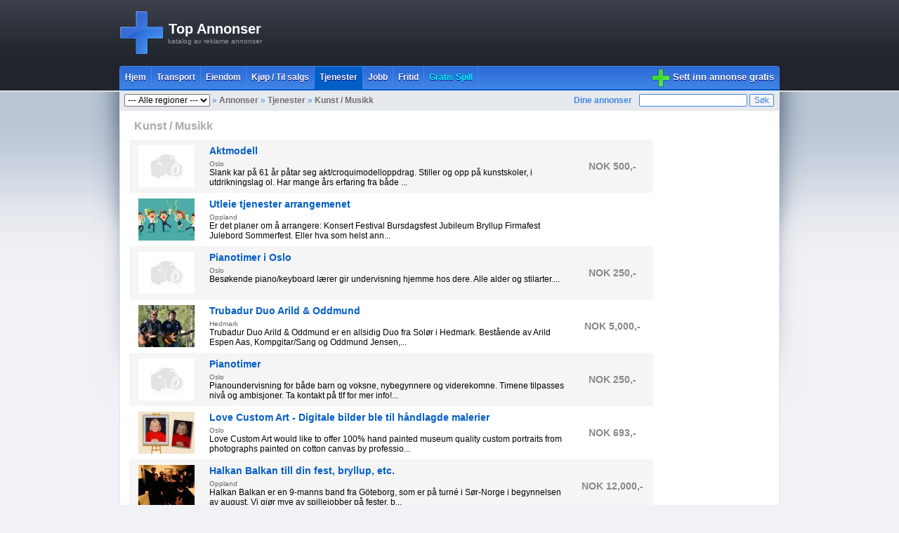

--- FILE ---
content_type: text/html; charset=UTF-8
request_url: https://www.topannonser.no/no/tjenester/kunst-musikk/liste-annonser
body_size: 6169
content:
<!DOCTYPE html PUBLIC "-//W3C//DTD XHTML 1.0 Transitional//EN" "https://www.w3.org/TR/xhtml1/DTD/xhtml1-transitional.dtd">
<html xmlns="https://www.w3.org/1999/xhtml">
<head>
<meta http-equiv="Content-Type" content="text/html; charset=utf-8" />
<title>Kunst / Musikk - Tjenester - Annonser, kjøp, til salgs, eiendom, tjenester, transport - TopAnnonser.no</title>
<meta name="description" content=", Kunst / Musikk, Sett inn annonse gratis! Finn de beste produktene hos TopAnnonser.no Bil, Båt, Eiendom, Torget, Jobb, Tjenester, Kjøp, Til salgs." />
<meta name="keywords" content="annonser,gratis,oslo,bil,båt,eiendom,jobb,tjenester,selg,til salgs,hus,kjøp,kontaktannonser,gratis annonser,reklame,underholdning,sett inn annonse,markedet,torget,norway,norge,film,datamaskiner,bygg,anlegg,Barneutstyr" />
<link rel="shortcut icon" href="https://www.topannonser.no/images/icon.ico" />
<link rel="stylesheet" type="text/css" href="https://www.topannonser.no/style.css" />

<!-- fancyBox -->
<link rel="stylesheet" href="https://www.topannonser.no/jscripts/fancybox/jquery.fancybox.css?v=2.1.4" type="text/css" media="screen" />
<script type="text/javascript" src="https://code.jquery.com/jquery-latest.min.js"></script> 
<script type="text/javascript" src="https://www.topannonser.no/jscripts/fancybox/jquery.fancybox.js?v=2.1.4"></script>

<script type="text/javascript">
$(document).ready(function() {
	$(".fancybox").fancybox();
	$("a[rel=fancy]").fancybox({'showNavArrows': false,'type':'iframe','width':700,'height':700});
});
</script>

<script type="text/javascript" language="javascript" src="https://www.topannonser.no/rating/js/behavior.js"></script>
<script type="text/javascript" language="javascript" src="https://www.topannonser.no/rating/js/rating.js?rnd=1"></script>
<link rel="stylesheet" type="text/css" href="https://www.topannonser.no/rating/css/rating.css" />




<script src='https://www.google.com/recaptcha/api.js'></script>

<script async src="//pagead2.googlesyndication.com/pagead/js/adsbygoogle.js"></script>
<script>
     (adsbygoogle = window.adsbygoogle || []).push({
          google_ad_client: "ca-pub-1257414312980917",
          enable_page_level_ads: true
     });
</script>

</head>

<body>

<table cellpadding="0" cellspacing="0" width="1020" align="center"><tr>
	<td width="40" class="shadow-left"></td>
    <td valign="top">
    
    	<table cellpadding="0" cellspacing="0" width="100%">
        	<tr>
            	<td>
                	<table cellpadding="0" cellspacing="0">
                        <tr>
                        	<td class="classifieds-logo" width="240" align="center" valign="middle">
                            	<a href="https://www.topannonser.no/" title="Top Annonser">Top Annonser</a><br /><span>katalog av reklame annonser</span>
                            </td>                        
                        	<td height="90" width="728">
                            	<div class="top-banner">
                            
<script async src="//pagead2.googlesyndication.com/pagead/js/adsbygoogle.js"></script>
<!-- 728x90_dark -->
<ins class="adsbygoogle"
     style="display:inline-block;width:728px;height:90px"
     data-ad-client="ca-pub-5735738198102754"
     data-ad-slot="5726452221"></ins>
<script>
(adsbygoogle = window.adsbygoogle || []).push({});
</script>                            
                            	</div>
                            </td>
                        </tr>
                    </table>
                </td>
            </tr>
        	<tr>
            	<td>
                                	<table width="100%" cellpadding="0" cellspacing="0" class="main-menu">
                    <tr><td class="main-links">
                	<a href="https://www.topannonser.no/no/annonser" title="Hjem">Hjem</a><a href="https://www.topannonser.no/no/transport" title="Transport">Transport</a><a href="https://www.topannonser.no/no/eiendom" title="Eiendom">Eiendom</a><a href="https://www.topannonser.no/no/kjop-til-salgs" title="Kjøp / Til salgs">Kjøp / Til salgs</a><a href="https://www.topannonser.no/no/tjenester" class="active" title="Tjenester">Tjenester</a><a href="https://www.topannonser.no/no/jobb" title="Jobb">Jobb</a><a href="https://www.topannonser.no/no/fritid" title="Fritid">Fritid</a><a href="https://www.topannonser.no/no/gratis-spill" class="pop" title="Gratis Spill">Gratis Spill</a>
                </td><td align="right" valign="middle">
                	<table cellpadding="2" cellspacing="0">
                    	<tr>
                        	<td>
                            	
                            </td>
                        	<td>
 
                <a href="https://www.topannonser.no/no/sett-inn-annonse" class="post-an-ad">Sett inn annonse gratis</a>
                			</td>
                       	</tr>
                    </table>
                </td></tr></table>
                                </td>
            </tr>
	<tr>
    	<td>
        <table width="100%" cellpadding="2" cellspacing="0" class="address-table">
        	<tr>
            	<td>
				<div class="address-line">
<select class="country_select" onchange="document.location='https://www.topannonser.no/no/tjenester/kunst-musikk/liste-annonser&amp;change_region='+this.value;">
<option value="all">--- Alle regioner ---</option>
<option value="Oslo">Oslo</option><option value="Finnmark">Finnmark</option><option value="Troms">Troms</option><option value="Hedmark">Hedmark</option><option value="Nordland">Nordland</option><option value="Oppland">Oppland</option><option value="Nord-Trøndelag">Nord-Trøndelag</option><option value="Rogaland">Rogaland</option><option value="Sør-Trøndelag">Sør-Trøndelag</option><option value="Hordaland">Hordaland</option><option value="Møre og Romsdal">Møre og Romsdal</option><option value="Sogn og Fjordane">Sogn og Fjordane</option><option value="Buskerud">Buskerud</option><option value="Akershus">Akershus</option><option value="Vestfold">Vestfold</option><option value="Østfold">Østfold</option><option value="Telemark">Telemark</option><option value="Aust-Agder">Aust-Agder</option><option value="Vest-Agder">Vest-Agder</option><option value="Andre">Andre</option>                                
</select>
 &raquo; <a href="https://www.topannonser.no/no/annonser">Annonser</a> &raquo; <a href="https://www.topannonser.no/no/tjenester">Tjenester</a> &raquo; <a href="https://www.topannonser.no/no/tjenester/kunst-musikk/liste-annonser">Kunst / Musikk</a></div>
				</td>
                <td align="right">
                	<table class="address-right">
                    	<tr>
                        	<td>
<a href="https://www.topannonser.no/no/your-ads" class="your-ads">Dine annonser</a>
							</td>
                            <td>               
                                    	<form action="https://www.topannonser.no/no/sok-reklame" method="post">
                                        	<input type="text" name="search" value="" class="grey-text" />
                                            <input type="submit" value="Søk" class="grey-submit" />
                                        </form> 
                            </td>
                        </tr>
                    </table>               
                </td>
            </tr>
        </table>
		</td>
	</tr>            
        	<tr>
            	<td class="content">
<table cellpadding="2" width="100%">
	<tr>
		<td valign="top">
<h1 class="head-link-left list-h">Kunst / Musikk</h1>        
<table width="98%" align="center" cellpadding="8" cellspacing="0">
<tr class="advert-grey">
		<td width="90" align="center" class="advert-image"><a href="https://www.topannonser.no/no/tjenester/kunst-musikk/annonse/776102232765/oslo-aktmodell"><img src="https://www.topannonser.no/images/no_photo_medium.jpg" alt="Aktmodell" /></a></td>
		<td valign="top">
			<h3 class="advert-title"><a href="https://www.topannonser.no/no/tjenester/kunst-musikk/annonse/776102232765/oslo-aktmodell">Aktmodell</a></h3>
			<div class="advert-location">Oslo</div>
			<div class="advert-text">Slank kar på 61 år påtar seg akt/croquimodelloppdrag.
Stiller og opp på kunstskoler, i utdrikningslag ol.
Har mange års erfaring fra både ...</div>
		</td>
		<td valign="middle" align="center" width="100" class="advert-price">NOK 500,-</td>
		</tr><tr>
		<td width="90" align="center" class="advert-image"><a href="https://www.topannonser.no/no/tjenester/kunst-musikk/annonse/158675829289/oppland-utleie-tjenester-arrangemenet"><img src="https://www.topannonser.no/gallery/medium/utleie-tjenester-arrangemenet-TNk8Lw8pul.jpg" alt="Utleie tjenester arrangemenet" /></a></td>
		<td valign="top">
			<h3 class="advert-title"><a href="https://www.topannonser.no/no/tjenester/kunst-musikk/annonse/158675829289/oppland-utleie-tjenester-arrangemenet">Utleie tjenester arrangemenet</a></h3>
			<div class="advert-location">Oppland</div>
			<div class="advert-text">Er det planer om å arrangere:
Konsert
Festival
Bursdagsfest
Jubileum
Bryllup
Firmafest
Julebord
Sommerfest.
Eller hva som helst ann...</div>
		</td>
		<td valign="middle" align="center" width="100" class="advert-price"></td>
		</tr><tr class="advert-grey">
		<td width="90" align="center" class="advert-image"><a href="https://www.topannonser.no/no/tjenester/kunst-musikk/annonse/678931604822/oslo-pianotimer-i-oslo"><img src="https://www.topannonser.no/images/no_photo_medium.jpg" alt="Pianotimer i Oslo" /></a></td>
		<td valign="top">
			<h3 class="advert-title"><a href="https://www.topannonser.no/no/tjenester/kunst-musikk/annonse/678931604822/oslo-pianotimer-i-oslo">Pianotimer i Oslo</a></h3>
			<div class="advert-location">Oslo</div>
			<div class="advert-text">Besøkende piano/keyboard lærer gir undervisning hjemme hos dere. Alle alder og stilarter....</div>
		</td>
		<td valign="middle" align="center" width="100" class="advert-price">NOK 250,-</td>
		</tr><tr>
		<td width="90" align="center" class="advert-image"><a href="https://www.topannonser.no/no/tjenester/kunst-musikk/annonse/525771642313/hedmark-trubadur-duo-arild-amp-oddmund"><img src="https://www.topannonser.no/gallery/medium/trubadur-duo-arild-amp-oddmund-8IRtiUPVOR.jpg" alt="Trubadur Duo Arild &amp; Oddmund" /></a></td>
		<td valign="top">
			<h3 class="advert-title"><a href="https://www.topannonser.no/no/tjenester/kunst-musikk/annonse/525771642313/hedmark-trubadur-duo-arild-amp-oddmund">Trubadur Duo Arild &amp; Oddmund</a></h3>
			<div class="advert-location">Hedmark</div>
			<div class="advert-text">Trubadur Duo Arild &amp; Oddmund er en allsidig Duo fra Solør i Hedmark.
Bestående av Arild Espen Aas, Kompgitar/Sang

og Oddmund Jensen,...</div>
		</td>
		<td valign="middle" align="center" width="100" class="advert-price">NOK 5,000,-</td>
		</tr><tr class="advert-grey">
		<td width="90" align="center" class="advert-image"><a href="https://www.topannonser.no/no/tjenester/kunst-musikk/annonse/490383132782/oslo-pianotimer"><img src="https://www.topannonser.no/images/no_photo_medium.jpg" alt="Pianotimer" /></a></td>
		<td valign="top">
			<h3 class="advert-title"><a href="https://www.topannonser.no/no/tjenester/kunst-musikk/annonse/490383132782/oslo-pianotimer">Pianotimer</a></h3>
			<div class="advert-location">Oslo</div>
			<div class="advert-text">Pianoundervisning for både barn og voksne, nybegynnere og viderekomne. Timene tilpasses nivå og ambisjoner. Ta kontakt på tlf for mer info!...</div>
		</td>
		<td valign="middle" align="center" width="100" class="advert-price">NOK 250,-</td>
		</tr><tr>
		<td width="90" align="center" class="advert-image"><a href="https://www.topannonser.no/no/tjenester/kunst-musikk/annonse/751369059662/oslo-love-custom-art-digitale-bilder-ble-til-handlagde-malerier"><img src="https://www.topannonser.no/gallery/medium/TxTtgqC54rELpa3d.jpg" alt="Love Custom Art - Digitale bilder ble til håndlagde malerier" /></a></td>
		<td valign="top">
			<h3 class="advert-title"><a href="https://www.topannonser.no/no/tjenester/kunst-musikk/annonse/751369059662/oslo-love-custom-art-digitale-bilder-ble-til-handlagde-malerier">Love Custom Art - Digitale bilder ble til håndlagde malerier</a></h3>
			<div class="advert-location">Oslo</div>
			<div class="advert-text">Love Custom Art would like to offer 100% hand painted museum quality custom portraits from photographs painted on cotton canvas by professio...</div>
		</td>
		<td valign="middle" align="center" width="100" class="advert-price">NOK 693,-</td>
		</tr><tr class="advert-grey">
		<td width="90" align="center" class="advert-image"><a href="https://www.topannonser.no/no/tjenester/kunst-musikk/annonse/053341057401/oppland-halkan-balkan-till-din-fest-bryllup-etc"><img src="https://www.topannonser.no/gallery/medium/9rSvFqHIIYZVASwj.jpg" alt="Halkan Balkan till din fest, bryllup, etc." /></a></td>
		<td valign="top">
			<h3 class="advert-title"><a href="https://www.topannonser.no/no/tjenester/kunst-musikk/annonse/053341057401/oppland-halkan-balkan-till-din-fest-bryllup-etc">Halkan Balkan till din fest, bryllup, etc.</a></h3>
			<div class="advert-location">Oppland</div>
			<div class="advert-text">Halkan Balkan er en 9-manns band fra Göteborg, som er på turné i Sør-Norge i begynnelsen av august. Vi gjør mye av spillejobber på fester, b...</div>
		</td>
		<td valign="middle" align="center" width="100" class="advert-price">NOK 12,000,-</td>
		</tr><tr>
		<td width="90" align="center" class="advert-image"><a href="https://www.topannonser.no/no/tjenester/kunst-musikk/annonse/804336230660/oslo-musikkinstrumenter-forsterkere-trekkspill-hornaas-musikk-as"><img src="https://www.topannonser.no/gallery/medium/Rps6IqeRkyEAQJce.jpg" alt="Musikkinstrumenter, Forsterkere, Trekkspill - Hornaas Musikk AS" /></a></td>
		<td valign="top">
			<h3 class="advert-title"><a href="https://www.topannonser.no/no/tjenester/kunst-musikk/annonse/804336230660/oslo-musikkinstrumenter-forsterkere-trekkspill-hornaas-musikk-as">Musikkinstrumenter, Forsterkere, Trekkspill - Hornaas Musikk AS</a></h3>
			<div class="advert-location">Oslo</div>
			<div class="advert-text">Hornaas Musikk AS er en av landets eldste musikkforretninger, og ble etablert i 1908. 
Reparasjon og service er en vesentlig del av vår vir...</div>
		</td>
		<td valign="middle" align="center" width="100" class="advert-price"></td>
		</tr></table>


<div align="center">
<div class="main-hr"></div>

<table cellpadding="8" cellspacing="0" width="98%">
<tr><td colspan="3" align="left"><span class="head-link-top">Reklame annonser TOP 3</span></td></tr>
<tr class="advert-grey">
		<td width="90" align="center" class="advert-image"><a href="https://www.topannonser.no/no/tjenester/helse-skjonnhet/annonse/781446405627/oslo-aromaterapi"><img src="https://www.topannonser.no/images/no_photo_medium.jpg" alt="Aromaterapi" /></a></td>
		<td valign="top" align="left">
			<h3 class="advert-title"><a href="https://www.topannonser.no/no/tjenester/helse-skjonnhet/annonse/781446405627/oslo-aromaterapi">Aromaterapi</a></h3>
			<div class="advert-location">Oslo</div>
			<div class="advert-text">tar imot kuder hjemme på Skullerud for en time aromaterapi / avslappJeg ende massasje. En time med eteriske oljer koster kr 800,- 
Kontakt ...</div>
		</td>
		<td valign="middle" align="center" width="100" class="advert-price">NOK 800,-</td>
		</tr></table>
</div>
<div align="center" style="margin-top:40px;">
<script type="text/javascript"><!--
google_ad_client = "ca-pub-5735738198102754";
/* 336x280_white */
google_ad_slot = "1296883826";
google_ad_width = 336;
google_ad_height = 280;
//-->
</script>
<script type="text/javascript"
src="//pagead2.googlesyndication.com/pagead/show_ads.js">
</script>
</div>

		</td>
        <td width="160" align="right" valign="top">
<script async src="https://pagead2.googlesyndication.com/pagead/js/adsbygoogle.js?client=ca-pub-1257414312980917"
     crossorigin="anonymous"></script>
<!-- 160x600, izveidots 10.1.11 -->
<ins class="adsbygoogle"
     style="display:inline-block;width:160px;height:600px"
     data-ad-client="ca-pub-1257414312980917"
     data-ad-slot="5146581600"></ins>
<script>
     (adsbygoogle = window.adsbygoogle || []).push({});
</script>
			
<script async src="https://pagead2.googlesyndication.com/pagead/js/adsbygoogle.js?client=ca-pub-1257414312980917"
     crossorigin="anonymous"></script>
<!-- 160x600, izveidots 10.1.11 -->
<ins class="adsbygoogle"
     style="display:inline-block;width:160px;height:600px"
     data-ad-client="ca-pub-1257414312980917"
     data-ad-slot="5146581600"></ins>
<script>
     (adsbygoogle = window.adsbygoogle || []).push({});
</script>
        </td>
	</tr>
</table>                </td>
            </tr>
            <tr>
            	<td class="bottom-place">             
                <table width="100%" cellpadding="0" cellspacing="0" class="bottom-box">
            <tr>
            	<td class="blue_topline"><div></div></td>
            </tr>
            <tr>
            	<td class="blue_line">
          		<a href="https://www.topannonser.no/no/your-ads">Dine annonser</a> |       
                <a href="https://www.topannonser.no/no/kontakt-oss">Kontakt oss</a>
                </td>
            </tr>
            <tr>
            	<td class="copy">Alle rettigheter forbeholdt &copy; 2013 TopAnnonser.no</td>
            </tr> 
            <tr>
            	<td class="link-line">
<div align="center">
<a href="https://validator.w3.org/check?uri=referer"><img
        src="https://www.w3.org/Icons/valid-xhtml10"
        alt="Valid XHTML 1.0 Transitional" height="31" width="88" /></a></div>
</td>
            </tr>                
                </table>
                
                </td>
            </tr> 
            <tr>
            	<td class="bottom-links">
   
                
<a href="https://www.topannonser.no/no/sok-reklame/sine">sine</a>  
               
Bezmaksas <a href="https://www.topspeles.lv/" title="speles">speles</a> internetā ir pieejamas lietotājiem pilnīgi par brīvu smieklīgas <a href="https://www.topspeles.lv/" title="spēles">spēles</a>. Spēles tā ir reklāma spēļu izstrādātājiem, reklama un sludinājumi reklāma portālā <a href="https://www.topreklama.lv/" title="reklama.lv">reklama.lv</a> nav tik efektīvi, kā <a href="https://www.topreklama.lv/" title="sludinājumi">sludinājumi</a> portālā Top Reklāma. Tikai labākā <a href="https://www.proitsolutions.lv" title="majas lapas izstrade">majas lapas izstrade</a> un programmēšanas pakalpojumi ir sastopāmi mūsu mājas lapā <a href="http://www.abstropi.lv/" title="stropi">bišu stropi</a>.
 Hos oss finner du mer enn 1000 spill - <a href="https://www.123-spill-no.com" title="123spill">123spill</a>, <a href="https://www.123-spill-no.com" title="spill.no">spill.no</a>!
 
 Annoncer portal for virksomheder og enkeltpersoner <a href="https://www.topannoncer.dk" title="annoncer">annoncer</a>! Gratis annonce placering online gratis annonce! | Spil spillet! Sidst tilføjet <a href="https://www.636spil.dk" title="spil">spil</a>. De mest populære online spil på ét sted! 636 spil gratis mere end 1.000 spændende spil.dk.

 Spill gratis <a href="https://www.topspill.no" title="spill">spill</a> på TopSpill.no! De nyeste spill og morsomste spillene samlet på 1 nettsted <a href="https://www.spillogspill.com">spill online</a>!
 Gratis <a href="https://www.topannonser.no" title="annonser">annonser</a> katalog, TopAnnonser.no Sett inn annonse gratis.

Free <a href="https://www.321games.co.uk" title="games">games</a> in UK and for other users of internet. Play free games at 321 games.co.uk. Free <a href="https://www.321freegames.com/" title="games">games</a> on web and for other users of internet. Funny an popular online games for free, see there most popular and most funny games. 

Gra gry online w 123gry-online.pl. <a href="https://www.123gry-online.pl/" title="darmowe gry">darmowe gry</a> gry online
					

<a href="https://www.321jeux.fr/" title="jeux">jeux</a>
<a href="https://www.321giochi.it/" title="giochi">giochi</a>
<a href="https://www.321spielen.de/" title="spiele">spiele</a>
<a href="https://www.321zaidimai.lt/" title="zaidimai">zaidimai</a>
<a href="https://www.topspel.se/" title="spel">spel</a>
<a href="https://www.porngamesite.com/" title="porn games online">porn games online</a>
<a href="https://www.sexgamesite.com/" title="sex games online">sex games online</a>					
<a href="https://www.321jocuri.ro/" title="jocuri">jocuri</a>
<a href="https://www.321spelletjes.nl/" title="spelletjes">spelletjes</a>
<a href="https://www.321pelit.fi/" title="pelit">pelit</a>
<a href="https://www.321jogos.pt/" title="jogos">jogos</a>
<a href="https://www.123juegos.es/" title="juegos">juegos</a>
<a href="https://www.321jatekok.hu/" title="jatekok">jatekok</a>
<a href="https://www.321lojra.al/" title="lojra">lojra</a>
<a href="https://www.321paixnidia.gr/" title="Παιχνίδια">Παιχνίδια</a>
<a href="https://www.topigre.si/" title="igre">igre</a>
<a href="https://www.topmangud.ee/" title="mangud">mängud</a>
<a href="https://www.321games.com.ua/" title="ігри">ігри</a>
<a href="https://www.321jogos.com.br/" title="jogos">jogos</a>


	<a href="https://www.mycandygames.com/" title="erotic games">erotic games</a>
    <a href="https://www.mycandyvideos.com/" title="adult videos">adult videos</a>
    <a href="https://www.321freegames.com/" title="Games">Games</a>
	<a href="https://igri.321freegames.com/" title="Игры">Игры</a>
    <a href="https://www.igriflash.ru/" title="флеш игры">флеш игры</a>
	<a href="https://spiele.321freegames.com/" title="Spiele">Spiele</a>
	<a href="https://jeux.321freegames.com/" title="Jeux">Jeux</a>
    <a href="https://jocuri.321freegames.com/" title="Jocuri">Jocuri</a>
	<a href="https://spill.321freegames.com/" title="Spill">Spill</a>
	<a href="https://spel.321freegames.com/" title="Spel">Spel</a>
	<a href="https://spil.321freegames.com/" title="Spil">Spil</a>
	<a href="https://jatekok.321freegames.com/" title="Játékok">Játékok</a>
	<a href="https://spelletjes.321freegames.com/" title="Spelletjes">Spelletjes</a>
	<a href="https://gry.321freegames.com/" title="Gry">Gry</a>
	<a href="https://pelit.321freegames.com/" title="Pelit">Pelit</a>
	<a href="https://mangud.321freegames.com/" title="Mängud">Mangud</a> 
	<a href="https://speles.321freegames.com/" title="Speles">Speles</a>
	<a href="https://zaidimai.321freegames.com/" title="Žaidimai">Zaidimai</a>
    <a href="https://giochi.321freegames.com/" title="Giochi">Giochi</a>
    <a href="https://ihry.321freegames.com/" title="Ігри">Ігри</a>
    <a href="https://oyunlar.321freegames.com/" title="Oyunlar">Oyunlar</a>
	<a href="https://juegos.321freegames.com/" title="Juegos">Juegos</a>
	<a href="https://jogos.321freegames.com/" title="Jogos">Jogos</a>
    <a href="https://hry.321freegames.com/" title="Hry">Hry</a>
	<a href="https://khela.321freegames.com/" title="खेल">खेल</a>
	<a href="https://youxi.321freegames.com/" title="游戏">游戏</a>
	<a href="https://gemuzu.321freegames.com/" title="ゲームズ">ゲームズ</a>

       
                </td> 
            </tr>                                  
        </table>
    
    </td>
    <td width="40" class="shadow-right"></td>
</tr></table>


<script type="text/javascript">

  var _gaq = _gaq || [];
  _gaq.push(['_setAccount', 'UA-10505035-13']);
  _gaq.push(['_trackPageview']);

  (function() {
    var ga = document.createElement('script'); ga.type = 'text/javascript'; ga.async = true;
    ga.src = ('https:' == document.location.protocol ? 'https://ssl' : 'https://www') + '.google-analytics.com/ga.js';
    var s = document.getElementsByTagName('script')[0]; s.parentNode.insertBefore(ga, s);
  })();

</script>

<div class="counter">
<script id="_wau5sd">var _wau = _wau || []; _wau.push(["classic", "un6fzlekyblh", "5sd"]);
(function() {var s=document.createElement("script"); s.async=true;
s.src="https://widgets.amung.us/classic.js";
document.getElementsByTagName("head")[0].appendChild(s);
})();</script>
</div>



</body>
</html>


--- FILE ---
content_type: text/html; charset=utf-8
request_url: https://www.google.com/recaptcha/api2/aframe
body_size: -84
content:
<!DOCTYPE HTML><html><head><meta http-equiv="content-type" content="text/html; charset=UTF-8"></head><body><script nonce="pmpLfOlKREMJgfU_7DXQjw">/** Anti-fraud and anti-abuse applications only. See google.com/recaptcha */ try{var clients={'sodar':'https://pagead2.googlesyndication.com/pagead/sodar?'};window.addEventListener("message",function(a){try{if(a.source===window.parent){var b=JSON.parse(a.data);var c=clients[b['id']];if(c){var d=document.createElement('img');d.src=c+b['params']+'&rc='+(localStorage.getItem("rc::a")?sessionStorage.getItem("rc::b"):"");window.document.body.appendChild(d);sessionStorage.setItem("rc::e",parseInt(sessionStorage.getItem("rc::e")||0)+1);localStorage.setItem("rc::h",'1768517859618');}}}catch(b){}});window.parent.postMessage("_grecaptcha_ready", "*");}catch(b){}</script></body></html>

--- FILE ---
content_type: text/javascript;charset=UTF-8
request_url: https://whos.amung.us/pingjs/?k=un6fzlekyblh&t=Kunst%20%20Musikk%20-%20Tjenester%20-%20Annonser%2C%20kj%C3%B8p%2C%20til%20salgs%2C%20eiendom%2C%20tjenester%2C%20tran&c=c&x=https%3A%2F%2Fwww.topannonser.no%2Fno%2Ftjenester%2Fkunst-musikk%2Fliste-annonser&y=&a=0&d=1.805&v=27&r=7367
body_size: -112
content:
WAU_r_c('7','un6fzlekyblh',0);